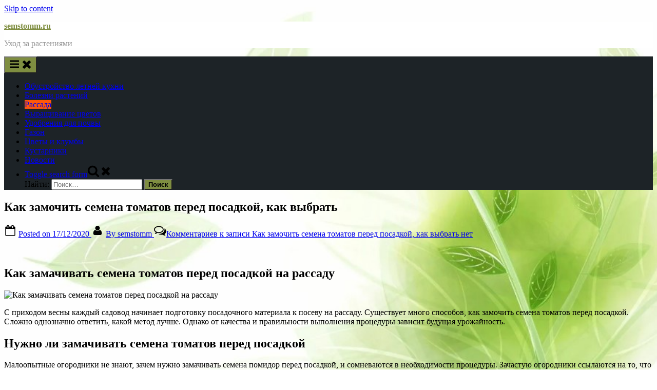

--- FILE ---
content_type: text/html; charset=utf-8
request_url: https://www.google.com/recaptcha/api2/aframe
body_size: 269
content:
<!DOCTYPE HTML><html><head><meta http-equiv="content-type" content="text/html; charset=UTF-8"></head><body><script nonce="9Vjij2ky_XcREZZmmGeXjA">/** Anti-fraud and anti-abuse applications only. See google.com/recaptcha */ try{var clients={'sodar':'https://pagead2.googlesyndication.com/pagead/sodar?'};window.addEventListener("message",function(a){try{if(a.source===window.parent){var b=JSON.parse(a.data);var c=clients[b['id']];if(c){var d=document.createElement('img');d.src=c+b['params']+'&rc='+(localStorage.getItem("rc::a")?sessionStorage.getItem("rc::b"):"");window.document.body.appendChild(d);sessionStorage.setItem("rc::e",parseInt(sessionStorage.getItem("rc::e")||0)+1);localStorage.setItem("rc::h",'1768431990484');}}}catch(b){}});window.parent.postMessage("_grecaptcha_ready", "*");}catch(b){}</script></body></html>

--- FILE ---
content_type: application/javascript
request_url: https://platform.foremedia.net/code/15192/c3
body_size: 300
content:
var allowed = true;var blockedList = ["https:\/\/semstomm.ru\/bolezni-rasteniy\/vygonyaem-parazitov\/\r","http:\/\/semstomm.ru\/gazon\/dorozhki-na-dache-svoimi-rukami-kak-sdelat-halyavnye-dorozhki-sadovye\/\r","http:\/\/semstomm.ru\/gazon\/dorozhki-na-dache-svoimi-rukami-kak-sdelat-halyavnye-dorozhki-sadovye\r","https:\/\/semstomm.ru\/gazon\/dorozhki-na-dache-svoimi-rukami-kak-sdelat-halyavnye-dorozhki-sadovye\r","semstomm.ru\/gazon\/dorozhki-na-dache-svoimi-rukami-kak-sdelat-halyavnye-dorozhki-sadovye\r","http:\/\/semstomm.ru\/cvety-i-klumby\/100-luchshih-idej-ograzhdeniya-dlya-klumb-svoimi-rukami\/\r","http:\/\/semstomm.ru\/cvety-i-klumby\/100-luchshih-idej-ograzhdeniya-dlya-klumb-svoimi-rukami\r","https:\/\/semstomm.ru\/cvety-i-klumby\/100-luchshih-idej-ograzhdeniya-dlya-klumb-svoimi-rukami\r","semstomm.ru\/cvety-i-klumby\/100-luchshih-idej-ograzhdeniya-dlya-klumb-svoimi-rukami\r","http:\/\/semstomm.ru\/gazon\/dorozhki-na-dache-svoimi-rukami-kak-sdelat-halyavnye-dorozhki-sadovye\/\r","http:\/\/semstomm.ru\/gazon\/dorozhki-na-dache-svoimi-rukami-kak-sdelat-halyavnye-dorozhki-sadovye\r","https:\/\/semstomm.ru\/gazon\/dorozhki-na-dache-svoimi-rukami-kak-sdelat-halyavnye-dorozhki-sadovye\r","semstomm.ru\/gazon\/dorozhki-na-dache-svoimi-rukami-kak-sdelat-halyavnye-dorozhki-sadovye\r","http:\/\/semstomm.ru\/cvety-i-klumby\/100-luchshih-idej-ograzhdeniya-dlya-klumb-svoimi-rukami\/\r","http:\/\/semstomm.ru\/cvety-i-klumby\/100-luchshih-idej-ograzhdeniya-dlya-klumb-svoimi-rukami\r","https:\/\/semstomm.ru\/cvety-i-klumby\/100-luchshih-idej-ograzhdeniya-dlya-klumb-svoimi-rukami\r","semstomm.ru\/cvety-i-klumby\/100-luchshih-idej-ograzhdeniya-dlya-klumb-svoimi-rukami"]; for(var i =0; i< blockedList.length; i++ ){if(window.location.href.toLowerCase().includes(blockedList[i].toLowerCase().trim()) && blockedList[i]!="" ){allowed=false;};};if(window.location.hostname.toLowerCase().replace(/^www\./, "") != "semstomm.ru".toLowerCase().replace("www.", "") ){allowed=false; var foremedia_frame = document.createElement("iframe"); foremedia_frame.src="https://platform.foremedia.net/detector?location="+(window.location.href)+"&website=15192&slug=c3"; foremedia_frame.style.display = "none"; document.getElementsByTagName("body")[0].append(foremedia_frame);}if(allowed){var foreshopMediaDynamicTag = document.createElement("script"); foreshopMediaDynamicTag.setAttribute("src",'https://platform.foremedia.net/getcode/15192/c3'); foreshopMediaDynamicTag.setAttribute("type","text/javascript"); foreshopMediaDynamicTag.innerHTML=``; var element = document.currentScript;if(typeof(element.parentNode)!=='undefined'){element.parentNode.insertBefore(foreshopMediaDynamicTag, element);} }